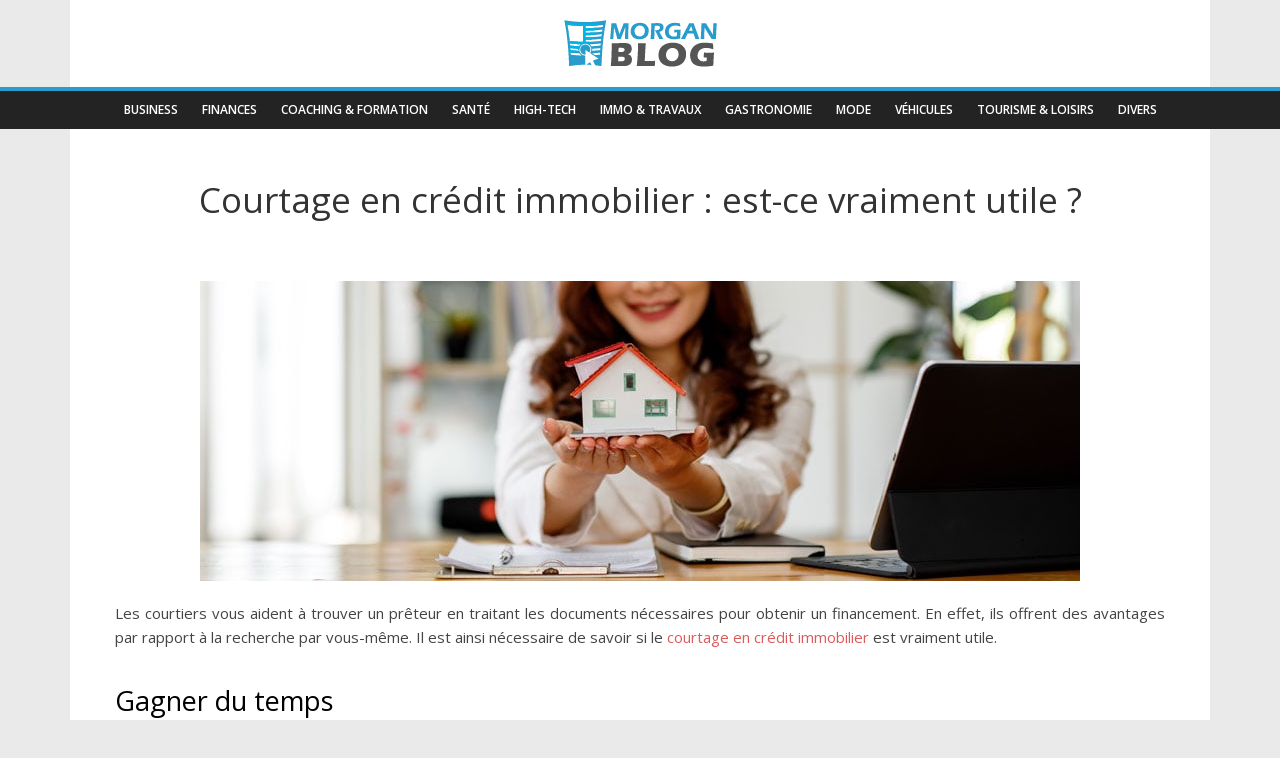

--- FILE ---
content_type: text/html; charset=UTF-8
request_url: https://www.morgan-blog.fr/courtage-en-credit-immobilier-est-ce-vraiment-utile/
body_size: 6903
content:
<!DOCTYPE html>
<html>
<head lang="fr-FR">
<meta charset="UTF-8">
<meta name="viewport" content="width=device-width">
<link rel="shortcut icon" href="https://www.morgan-blog.fr/wp-content/uploads/2021/04/favicon.png" /><meta name='robots' content='max-image-preview:large' />
	<style>img:is([sizes="auto" i], [sizes^="auto," i]) { contain-intrinsic-size: 3000px 1500px }</style>
	<link rel='dns-prefetch' href='//stackpath.bootstrapcdn.com' />
<title></title><meta name="description" content=""><link rel='stylesheet' id='wp-block-library-css' href='https://www.morgan-blog.fr/wp-includes/css/dist/block-library/style.min.css?ver=cc7e53b063b8490fac3193d0c8e16b0c' type='text/css' media='all' />
<style id='classic-theme-styles-inline-css' type='text/css'>
/*! This file is auto-generated */
.wp-block-button__link{color:#fff;background-color:#32373c;border-radius:9999px;box-shadow:none;text-decoration:none;padding:calc(.667em + 2px) calc(1.333em + 2px);font-size:1.125em}.wp-block-file__button{background:#32373c;color:#fff;text-decoration:none}
</style>
<style id='global-styles-inline-css' type='text/css'>
:root{--wp--preset--aspect-ratio--square: 1;--wp--preset--aspect-ratio--4-3: 4/3;--wp--preset--aspect-ratio--3-4: 3/4;--wp--preset--aspect-ratio--3-2: 3/2;--wp--preset--aspect-ratio--2-3: 2/3;--wp--preset--aspect-ratio--16-9: 16/9;--wp--preset--aspect-ratio--9-16: 9/16;--wp--preset--color--black: #000000;--wp--preset--color--cyan-bluish-gray: #abb8c3;--wp--preset--color--white: #ffffff;--wp--preset--color--pale-pink: #f78da7;--wp--preset--color--vivid-red: #cf2e2e;--wp--preset--color--luminous-vivid-orange: #ff6900;--wp--preset--color--luminous-vivid-amber: #fcb900;--wp--preset--color--light-green-cyan: #7bdcb5;--wp--preset--color--vivid-green-cyan: #00d084;--wp--preset--color--pale-cyan-blue: #8ed1fc;--wp--preset--color--vivid-cyan-blue: #0693e3;--wp--preset--color--vivid-purple: #9b51e0;--wp--preset--gradient--vivid-cyan-blue-to-vivid-purple: linear-gradient(135deg,rgba(6,147,227,1) 0%,rgb(155,81,224) 100%);--wp--preset--gradient--light-green-cyan-to-vivid-green-cyan: linear-gradient(135deg,rgb(122,220,180) 0%,rgb(0,208,130) 100%);--wp--preset--gradient--luminous-vivid-amber-to-luminous-vivid-orange: linear-gradient(135deg,rgba(252,185,0,1) 0%,rgba(255,105,0,1) 100%);--wp--preset--gradient--luminous-vivid-orange-to-vivid-red: linear-gradient(135deg,rgba(255,105,0,1) 0%,rgb(207,46,46) 100%);--wp--preset--gradient--very-light-gray-to-cyan-bluish-gray: linear-gradient(135deg,rgb(238,238,238) 0%,rgb(169,184,195) 100%);--wp--preset--gradient--cool-to-warm-spectrum: linear-gradient(135deg,rgb(74,234,220) 0%,rgb(151,120,209) 20%,rgb(207,42,186) 40%,rgb(238,44,130) 60%,rgb(251,105,98) 80%,rgb(254,248,76) 100%);--wp--preset--gradient--blush-light-purple: linear-gradient(135deg,rgb(255,206,236) 0%,rgb(152,150,240) 100%);--wp--preset--gradient--blush-bordeaux: linear-gradient(135deg,rgb(254,205,165) 0%,rgb(254,45,45) 50%,rgb(107,0,62) 100%);--wp--preset--gradient--luminous-dusk: linear-gradient(135deg,rgb(255,203,112) 0%,rgb(199,81,192) 50%,rgb(65,88,208) 100%);--wp--preset--gradient--pale-ocean: linear-gradient(135deg,rgb(255,245,203) 0%,rgb(182,227,212) 50%,rgb(51,167,181) 100%);--wp--preset--gradient--electric-grass: linear-gradient(135deg,rgb(202,248,128) 0%,rgb(113,206,126) 100%);--wp--preset--gradient--midnight: linear-gradient(135deg,rgb(2,3,129) 0%,rgb(40,116,252) 100%);--wp--preset--font-size--small: 13px;--wp--preset--font-size--medium: 20px;--wp--preset--font-size--large: 36px;--wp--preset--font-size--x-large: 42px;--wp--preset--spacing--20: 0.44rem;--wp--preset--spacing--30: 0.67rem;--wp--preset--spacing--40: 1rem;--wp--preset--spacing--50: 1.5rem;--wp--preset--spacing--60: 2.25rem;--wp--preset--spacing--70: 3.38rem;--wp--preset--spacing--80: 5.06rem;--wp--preset--shadow--natural: 6px 6px 9px rgba(0, 0, 0, 0.2);--wp--preset--shadow--deep: 12px 12px 50px rgba(0, 0, 0, 0.4);--wp--preset--shadow--sharp: 6px 6px 0px rgba(0, 0, 0, 0.2);--wp--preset--shadow--outlined: 6px 6px 0px -3px rgba(255, 255, 255, 1), 6px 6px rgba(0, 0, 0, 1);--wp--preset--shadow--crisp: 6px 6px 0px rgba(0, 0, 0, 1);}:where(.is-layout-flex){gap: 0.5em;}:where(.is-layout-grid){gap: 0.5em;}body .is-layout-flex{display: flex;}.is-layout-flex{flex-wrap: wrap;align-items: center;}.is-layout-flex > :is(*, div){margin: 0;}body .is-layout-grid{display: grid;}.is-layout-grid > :is(*, div){margin: 0;}:where(.wp-block-columns.is-layout-flex){gap: 2em;}:where(.wp-block-columns.is-layout-grid){gap: 2em;}:where(.wp-block-post-template.is-layout-flex){gap: 1.25em;}:where(.wp-block-post-template.is-layout-grid){gap: 1.25em;}.has-black-color{color: var(--wp--preset--color--black) !important;}.has-cyan-bluish-gray-color{color: var(--wp--preset--color--cyan-bluish-gray) !important;}.has-white-color{color: var(--wp--preset--color--white) !important;}.has-pale-pink-color{color: var(--wp--preset--color--pale-pink) !important;}.has-vivid-red-color{color: var(--wp--preset--color--vivid-red) !important;}.has-luminous-vivid-orange-color{color: var(--wp--preset--color--luminous-vivid-orange) !important;}.has-luminous-vivid-amber-color{color: var(--wp--preset--color--luminous-vivid-amber) !important;}.has-light-green-cyan-color{color: var(--wp--preset--color--light-green-cyan) !important;}.has-vivid-green-cyan-color{color: var(--wp--preset--color--vivid-green-cyan) !important;}.has-pale-cyan-blue-color{color: var(--wp--preset--color--pale-cyan-blue) !important;}.has-vivid-cyan-blue-color{color: var(--wp--preset--color--vivid-cyan-blue) !important;}.has-vivid-purple-color{color: var(--wp--preset--color--vivid-purple) !important;}.has-black-background-color{background-color: var(--wp--preset--color--black) !important;}.has-cyan-bluish-gray-background-color{background-color: var(--wp--preset--color--cyan-bluish-gray) !important;}.has-white-background-color{background-color: var(--wp--preset--color--white) !important;}.has-pale-pink-background-color{background-color: var(--wp--preset--color--pale-pink) !important;}.has-vivid-red-background-color{background-color: var(--wp--preset--color--vivid-red) !important;}.has-luminous-vivid-orange-background-color{background-color: var(--wp--preset--color--luminous-vivid-orange) !important;}.has-luminous-vivid-amber-background-color{background-color: var(--wp--preset--color--luminous-vivid-amber) !important;}.has-light-green-cyan-background-color{background-color: var(--wp--preset--color--light-green-cyan) !important;}.has-vivid-green-cyan-background-color{background-color: var(--wp--preset--color--vivid-green-cyan) !important;}.has-pale-cyan-blue-background-color{background-color: var(--wp--preset--color--pale-cyan-blue) !important;}.has-vivid-cyan-blue-background-color{background-color: var(--wp--preset--color--vivid-cyan-blue) !important;}.has-vivid-purple-background-color{background-color: var(--wp--preset--color--vivid-purple) !important;}.has-black-border-color{border-color: var(--wp--preset--color--black) !important;}.has-cyan-bluish-gray-border-color{border-color: var(--wp--preset--color--cyan-bluish-gray) !important;}.has-white-border-color{border-color: var(--wp--preset--color--white) !important;}.has-pale-pink-border-color{border-color: var(--wp--preset--color--pale-pink) !important;}.has-vivid-red-border-color{border-color: var(--wp--preset--color--vivid-red) !important;}.has-luminous-vivid-orange-border-color{border-color: var(--wp--preset--color--luminous-vivid-orange) !important;}.has-luminous-vivid-amber-border-color{border-color: var(--wp--preset--color--luminous-vivid-amber) !important;}.has-light-green-cyan-border-color{border-color: var(--wp--preset--color--light-green-cyan) !important;}.has-vivid-green-cyan-border-color{border-color: var(--wp--preset--color--vivid-green-cyan) !important;}.has-pale-cyan-blue-border-color{border-color: var(--wp--preset--color--pale-cyan-blue) !important;}.has-vivid-cyan-blue-border-color{border-color: var(--wp--preset--color--vivid-cyan-blue) !important;}.has-vivid-purple-border-color{border-color: var(--wp--preset--color--vivid-purple) !important;}.has-vivid-cyan-blue-to-vivid-purple-gradient-background{background: var(--wp--preset--gradient--vivid-cyan-blue-to-vivid-purple) !important;}.has-light-green-cyan-to-vivid-green-cyan-gradient-background{background: var(--wp--preset--gradient--light-green-cyan-to-vivid-green-cyan) !important;}.has-luminous-vivid-amber-to-luminous-vivid-orange-gradient-background{background: var(--wp--preset--gradient--luminous-vivid-amber-to-luminous-vivid-orange) !important;}.has-luminous-vivid-orange-to-vivid-red-gradient-background{background: var(--wp--preset--gradient--luminous-vivid-orange-to-vivid-red) !important;}.has-very-light-gray-to-cyan-bluish-gray-gradient-background{background: var(--wp--preset--gradient--very-light-gray-to-cyan-bluish-gray) !important;}.has-cool-to-warm-spectrum-gradient-background{background: var(--wp--preset--gradient--cool-to-warm-spectrum) !important;}.has-blush-light-purple-gradient-background{background: var(--wp--preset--gradient--blush-light-purple) !important;}.has-blush-bordeaux-gradient-background{background: var(--wp--preset--gradient--blush-bordeaux) !important;}.has-luminous-dusk-gradient-background{background: var(--wp--preset--gradient--luminous-dusk) !important;}.has-pale-ocean-gradient-background{background: var(--wp--preset--gradient--pale-ocean) !important;}.has-electric-grass-gradient-background{background: var(--wp--preset--gradient--electric-grass) !important;}.has-midnight-gradient-background{background: var(--wp--preset--gradient--midnight) !important;}.has-small-font-size{font-size: var(--wp--preset--font-size--small) !important;}.has-medium-font-size{font-size: var(--wp--preset--font-size--medium) !important;}.has-large-font-size{font-size: var(--wp--preset--font-size--large) !important;}.has-x-large-font-size{font-size: var(--wp--preset--font-size--x-large) !important;}
:where(.wp-block-post-template.is-layout-flex){gap: 1.25em;}:where(.wp-block-post-template.is-layout-grid){gap: 1.25em;}
:where(.wp-block-columns.is-layout-flex){gap: 2em;}:where(.wp-block-columns.is-layout-grid){gap: 2em;}
:root :where(.wp-block-pullquote){font-size: 1.5em;line-height: 1.6;}
</style>
<link rel='stylesheet' id='default-css' href='https://www.morgan-blog.fr/wp-content/themes/generic-site/style.css?ver=cc7e53b063b8490fac3193d0c8e16b0c' type='text/css' media='all' />
<link rel='stylesheet' id='bootstrap4-css' href='https://www.morgan-blog.fr/wp-content/themes/generic-site/css/bootstrap4/bootstrap.min.css?ver=cc7e53b063b8490fac3193d0c8e16b0c' type='text/css' media='all' />
<link rel='stylesheet' id='font-awesome-css' href='https://stackpath.bootstrapcdn.com/font-awesome/4.7.0/css/font-awesome.min.css?ver=cc7e53b063b8490fac3193d0c8e16b0c' type='text/css' media='all' />
<link rel='stylesheet' id='aos-css' href='https://www.morgan-blog.fr/wp-content/themes/generic-site/css/aos.css?ver=cc7e53b063b8490fac3193d0c8e16b0c' type='text/css' media='all' />
<link rel='stylesheet' id='global-css' href='https://www.morgan-blog.fr/wp-content/themes/generic-site/css/global.css?ver=cc7e53b063b8490fac3193d0c8e16b0c' type='text/css' media='all' />
<link rel='stylesheet' id='style-css' href='https://www.morgan-blog.fr/wp-content/themes/generic-site/css/template.css?ver=cc7e53b063b8490fac3193d0c8e16b0c' type='text/css' media='all' />
<script type="text/javascript" src="https://www.morgan-blog.fr/wp-includes/js/tinymce/tinymce.min.js?ver=cc7e53b063b8490fac3193d0c8e16b0c" id="wp-tinymce-root-js"></script>
<script type="text/javascript" src="https://www.morgan-blog.fr/wp-includes/js/tinymce/plugins/compat3x/plugin.min.js?ver=cc7e53b063b8490fac3193d0c8e16b0c" id="wp-tinymce-js"></script>
<script type="text/javascript" src="https://www.morgan-blog.fr/wp-content/themes/generic-site/js/jquery.min.js?ver=cc7e53b063b8490fac3193d0c8e16b0c" id="jquery-js"></script>
<link rel="https://api.w.org/" href="https://www.morgan-blog.fr/wp-json/" /><link rel="alternate" title="JSON" type="application/json" href="https://www.morgan-blog.fr/wp-json/wp/v2/posts/2510" /><link rel="EditURI" type="application/rsd+xml" title="RSD" href="https://www.morgan-blog.fr/xmlrpc.php?rsd" />
<link rel="canonical" href="https://www.morgan-blog.fr/courtage-en-credit-immobilier-est-ce-vraiment-utile/" />
<link rel='shortlink' href='https://www.morgan-blog.fr/?p=2510' />
<link rel="alternate" title="oEmbed (JSON)" type="application/json+oembed" href="https://www.morgan-blog.fr/wp-json/oembed/1.0/embed?url=https%3A%2F%2Fwww.morgan-blog.fr%2Fcourtage-en-credit-immobilier-est-ce-vraiment-utile%2F" />
<link rel="alternate" title="oEmbed (XML)" type="text/xml+oembed" href="https://www.morgan-blog.fr/wp-json/oembed/1.0/embed?url=https%3A%2F%2Fwww.morgan-blog.fr%2Fcourtage-en-credit-immobilier-est-ce-vraiment-utile%2F&#038;format=xml" />
<meta name="google-site-verification" content="Hi17jfoDRTnh-edAS3F2tjdRt0I6KFusWFP5712JYUY" />
<!-- Google tag (gtag.js) -->
<script async src="https://www.googletagmanager.com/gtag/js?id=UA-77544028-17"></script>
<script>
  window.dataLayer = window.dataLayer || [];
  function gtag(){dataLayer.push(arguments);}
  gtag('js', new Date());

  gtag('config', 'UA-77544028-17');
</script>
<style type="text/css">
	
.default_color_background,.menu-bars{background-color : #289dcc }
.default_color_text,a,h1 span,h2 span,h3 span,h4 span,h5 span,h6 span{color :#289dcc }
.default_color_border{border-color : #289dcc }
.navigation li a,.navigation li.disabled,.navigation li.active a{background-color: #289dcc;}
.fa-bars,.overlay-nav .close{color: #289dcc;}
nav li a:after{background-color: #289dcc;}
a{color : #dd5a5a }
a:hover{color : #d8a0c2 }
.archive h2 a{color :#333333}
.main-menu{box-shadow: none;-moz-box-shadow: none;-webkit-box-shadow: none;}
nav li a{font-size:14px;}
nav li a{line-height:22px;}
nav li a{color:#fff!important;}
nav li:hover > a,.current-menu-item > a{color:#289dcc!important;}
.archive h1{color:#333333!important;}
.single h1{color:#333333!important;}
#logo{padding:15px 0 15px 0;}
.archive .readmore{background-color:#289dcc;}
.archive .readmore{color:#fff;}
.archive .readmore:hover{background-color:#a4c4be;}
.archive .readmore:hover{color:#fff;}
.subheader{padding:50px 0 0}
.main-menu.scrolling-down{box-shadow: none;}	
footer #back_to_top{background-color:#289dcc;}
footer #back_to_top i{color:#fff;}
.pagination {
    border-radius: initial;
    padding: 0 3% 3%;
width: 100%;
}
nav li a {
    font-size: 12px;
}
#logo-ma img {
    margin: 20px 0px;
}
.single h2 {  font-size: 27px;}
.single h3 { font-size: 23px;}
.single h4 {  font-size: 21px;}
.single h5 {font-size: 19px;}
.single h6 { font-size: 17px;}
</style></head>
<body class="wp-singular post-template-default single single-post postid-2510 single-format-standard wp-theme-generic-site " style="background-color:#eaeaea">
	
<div class="main-menu normal-menu menu-to-right hide-logo">
<div class="container">
<div class="text-center">


<a id="logo-ma" href="https://www.morgan-blog.fr">
<img class="logo-main" src="https://www.morgan-blog.fr/wp-content/uploads/2021/04/logo.png" alt="logo">
</a>

	

</div>
</div>
<div class="">	
<nav class="navbar navbar-expand-xl pl-0 pr-0">

<a id="logo" href="https://www.morgan-blog.fr">
<img class="logo-main" src="https://www.morgan-blog.fr/wp-content/uploads/2021/04/logo.png" alt="logo">
</a>
	
<button class="navbar-toggler" type="button" data-toggle="collapse" data-target="#navbarsExample06" aria-controls="navbarsExample06" aria-expanded="false" aria-label="Toggle navigation">
<span class="navbar-toggler-icon">
<div class="menu_btn">	
<div class="menu-bars"></div>
<div class="menu-bars"></div>
<div class="menu-bars"></div>
</div>
</span>
</button> 
<div class="collapse navbar-collapse" id="navbarsExample06">
<ul id="main-menu" class="navbar-nav ml-auto mr-auto"><li id="menu-item-1094" class="menu-item menu-item-type-taxonomy menu-item-object-category"><a href="https://www.morgan-blog.fr/business/">Business</a></li>
<li id="menu-item-1093" class="menu-item menu-item-type-taxonomy menu-item-object-category"><a href="https://www.morgan-blog.fr/finances/">Finances</a></li>
<li id="menu-item-528" class="menu-item menu-item-type-taxonomy menu-item-object-category"><a href="https://www.morgan-blog.fr/coaching-formation/">Coaching &amp; Formation</a></li>
<li id="menu-item-532" class="menu-item menu-item-type-taxonomy menu-item-object-category"><a href="https://www.morgan-blog.fr/sante/">Santé</a></li>
<li id="menu-item-1096" class="menu-item menu-item-type-taxonomy menu-item-object-category"><a href="https://www.morgan-blog.fr/high-tech/">High-Tech</a></li>
<li id="menu-item-529" class="menu-item menu-item-type-taxonomy menu-item-object-category"><a href="https://www.morgan-blog.fr/immo-travaux/">Immo &amp; Travaux</a></li>
<li id="menu-item-1438" class="menu-item menu-item-type-taxonomy menu-item-object-category"><a href="https://www.morgan-blog.fr/gastronomie/">Gastronomie</a></li>
<li id="menu-item-1097" class="menu-item menu-item-type-taxonomy menu-item-object-category"><a href="https://www.morgan-blog.fr/mode/">Mode</a></li>
<li id="menu-item-1440" class="menu-item menu-item-type-taxonomy menu-item-object-category"><a href="https://www.morgan-blog.fr/vehicules/">Véhicules</a></li>
<li id="menu-item-533" class="menu-item menu-item-type-taxonomy menu-item-object-category"><a href="https://www.morgan-blog.fr/tourisme-loisirs/">Tourisme &amp; Loisirs</a></li>
<li id="menu-item-530" class="menu-item menu-item-type-taxonomy menu-item-object-category current-post-ancestor current-menu-parent current-post-parent"><a href="https://www.morgan-blog.fr/divers/">Divers</a></li>
</ul></div>
</nav>
</div>
</div>
<div class="main">
<div class="container">  


<div class="subheader" style="background-position:top;background-color:#fff">
<div id="mask" style=""></div> 
<div class="container"><h1 class="title">Courtage en crédit immobilier : est-ce vraiment utile ?</h1></div>
</div>



<div class="container">
<div class="row">
<div class="post-data col-md-12 col-lg-12 col-xs-12">
<div class="row">
<div class="col-md-12 col-xs-12">

<div class="post-thumb text-center">
<img width="880" height="300" src="https://www.morgan-blog.fr/wp-content/uploads/2022/11/131120221668301338.jpeg" class="attachment-post-xlarge size-post-xlarge wp-post-image" alt="Courtage en crédit immobilier" decoding="async" fetchpriority="high" srcset="https://www.morgan-blog.fr/wp-content/uploads/2022/11/131120221668301338.jpeg 880w, https://www.morgan-blog.fr/wp-content/uploads/2022/11/131120221668301338-300x102.jpeg 300w, https://www.morgan-blog.fr/wp-content/uploads/2022/11/131120221668301338-768x262.jpeg 768w" sizes="(max-width: 880px) 100vw, 880px" /></div>

</div>

<div class="col-md-12 col-xs-12">

<div class="blog-post-content mb-5">
<p>Les courtiers vous aident à trouver un prêteur en traitant les documents nécessaires pour obtenir un financement. En effet, ils offrent des avantages par rapport à la recherche par vous-même. Il est ainsi nécessaire de savoir si le<strong> </strong><a href="https://www.ade-courtage.com/" target="_blank">courtage en crédit immobilier</a> est vraiment utile.</p><h2>Gagner du temps</h2><p>Après la signature du compromis de vente, vous avez 45 jours pour obtenir un financement auprès de la banque. Vous devez satisfaire la condition suspensive initiale avant d’approcher une banque et de négocier la meilleure offre pour elle. Cela est nécessaire pour éviter les retards dans l’obtention du financement. Les courtiers en crédit immobilier mettent en relation les emprunteurs avec les banques grâce à un réseau de connaissances. Pour cette raison, les emprunteurs n’ont besoin de visiter qu’une seule banque lorsqu’ils obtiennent un prêt hypothécaire par l’intermédiaire d’un courtier. Cela réduit considérablement le temps et garantit qu’ils ne manquent pas leur rendez-vous prévu. L’élimination des étapes inutiles du processus grâce à l’assistance d’un courtier raccourcit le temps nécessaire pour obtenir un prêt. Le courtier vous aidera à y parvenir grâce à sa surveillance des taux hypothécaires et de l’évolution du marché. En conséquence, votre maison de courtage vous présentera une offre compétitive en quelques jours. Vous devez recueillir des informations auprès des banques concernant les offres de prêt et les dépenses. Et les courtiers croient en la négociation avec ces institutions pour faire baisser les coûts de votre prêt. Les travaux de courtier sont essentiels pour vous garantir un accord efficace. Pour plus d'informations, cliquez sur <a href="https://www.courtier78.fr/rambouillet/" target="_blank">ce lien</a>.</p><h2>Obtenir les bonnes conditions et négocier l’assurance emprunteur</h2><p>Les courtiers aident à créer un plan de financement qui fait gagner du temps. Ils négocient avec leurs partenaires bancaires pour obtenir la meilleure offre pour leurs clients. En tant qu’apporteurs d’affaires des banques, ils font bénéficier les clients d’options plus avantageuses. Une négociation de prêt réussie sécurise le reste du processus. C’est pourquoi les crédits immobiliers nécessitent souvent des négociations avec des modalités comme la durée des échéances modulables ou des indemnités. De plus, les emprunteurs peuvent négocier le coût de l’assurance, qui peut parfois même dépasser le tiers du coût total de leur prêt. Vous n’êtes pas obligé d’opter pour l’assurance groupe qui est proposée par la banque. Cette assurance mutualise les risques et peut également ne pas convenir à tout le monde. Un<strong> courtier en crédit immobilier</strong> peut vous aider à choisir votre propre assurance de prêt déléguée en fonction de vos risques individuels. Les courtiers équilibrent le désir d’un acheteur pour le taux le plus bas avec un engagement envers le plus haut niveau de sécurité. Ils y parviennent en souscrivant une assurance prêt hypothécaire qui correspond aux conditions du prêt immobilier au meilleur taux. Cela se traduit par des coûts moindres et un montage financier plus attractif.</p><h2>Avoir des conseils et une tranquillité d’esprit</h2><p>Pour obtenir un prêt hypothécaire, il faut faire appel à un <strong>courtier immobilier à Rambouillet</strong>. Les courtiers conseillent leurs clients sur les conditions de prêt, la capacité d’emprunt, la contribution et d’autres détails relatifs à l’obtention de l’hypothèque. Chaque étape du processus est prise en charge par le courtier, de la recherche d’options de financement à la rédaction de l’acte notarié, avec l’aide d’une équipe qui se met au travail avant même que toute proposition ne soit faite. Par conséquent, il est toujours disponible pour donner un aperçu de vos demandes. Obtenir un prêt est difficile sans un crédit approprié. Un agent immobilier peut aider en s’attaquant à cet exploit financier grâce à son expertise en tant que professionnel de la finance. Avec ses conseils, vous pouvez moins vous soucier de trouver votre maison et vous concentrer plutôt sur la tâche à accomplir.</p><div class='text-center'></div>
  
</div>

</div>
</div>


</div><!---post-data--->
<!----sidebar--->
</div>
</div>
</div>




</div>
</div>
</div>
<footer style="">
<div class="container"><div class="row"><div class="col-md-6 col-xs-12"><div class="widget_footer"><div class="footer-widget">Informatique : les logiciels de gestion d’interventions</div>			<div class="textwidget"><p>Les logiciels de gestion d’interventions permettent de mieux piloter une activité, d’avoir de meilleures ressources matérielles et de facturation. Ainsi l’activité est mieux pilotée, et les clients sont plus satisfaits.</p>
<p>Les logiciels de gestion d’intervention peuvent aussi inclure d’autres fonctionnalités comme la gestion du stock, les alertes spécifiques ou encore la facturation.</p>
</div>
		</div></div><div class="col-md-3 col-xs-12"><div class="widget_text widget_footer"><div class="footer-widget">Les technologies</div><div class="textwidget custom-html-widget"><ul class="footer-classic-list">
<li>Derniers smartphones</li>
<li>Wi-fi 6</li>
<li>Réalité virtuelle</li>
<li>Applications mobiles</li>
<li>L’IA</li>
</ul></div></div></div><div class="col-md-3 col-xs-12"><div class="widget_text widget_footer"><div class="footer-widget">Les actus sportives</div><div class="textwidget custom-html-widget"><ul class="footer-classic-list">
<li>Les derniers classements</li>
<li>Les résultats</li>
<li>Meilleurs clubs</li>
<li>Equipes féminines</li>
<li>Coach sportif</li>
</ul></div></div></div></div></div><div class="copyright-bloc"><div class="container"><div class='col-md-12 copyright'>Entrez au cœur de l’actualité !</div></div></div><a id='back_to_top'><i class='fa fa-angle-up' aria-hidden='true'></i></a></footer>


<script type="speculationrules">
{"prefetch":[{"source":"document","where":{"and":[{"href_matches":"\/*"},{"not":{"href_matches":["\/wp-*.php","\/wp-admin\/*","\/wp-content\/uploads\/*","\/wp-content\/*","\/wp-content\/plugins\/*","\/wp-content\/themes\/generic-site\/*","\/*\\?(.+)"]}},{"not":{"selector_matches":"a[rel~=\"nofollow\"]"}},{"not":{"selector_matches":".no-prefetch, .no-prefetch a"}}]},"eagerness":"conservative"}]}
</script>
<script type="text/javascript" src="https://www.morgan-blog.fr/wp-content/themes/generic-site/js/bootstrap.min.js" id="bootstrap4-js"></script>
<script type="text/javascript" src="https://www.morgan-blog.fr/wp-content/themes/generic-site/js/aos.js" id="aos-js"></script>
<script type="text/javascript" src="https://www.morgan-blog.fr/wp-content/themes/generic-site/js/rellax.min.js" id="rellax-js"></script>
<script type="text/javascript" src="https://www.morgan-blog.fr/wp-content/themes/generic-site/js/default_script.js" id="default_script-js"></script>

<script type="text/javascript">
jQuery('.remove-margin-bottom').parent(".so-panel").css("margin-bottom","0px");
</script>
<script type="text/javascript">
var nav = jQuery('.main-menu:not(.creative-menu-open)');
var menu_height = jQuery(".main-menu").height();	
jQuery(window).scroll(function () {	
if (jQuery(this).scrollTop() > 125) {	
nav.addClass("fixed-menu");
jQuery(".main-menu").addClass("scrolling-down");
jQuery("#before-menu").css("height",menu_height);
setTimeout(function(){ jQuery('.fixed-menu').css("top", "0"); },600)
} else {
jQuery(".main-menu").removeClass("scrolling-down");
nav.removeClass("fixed-menu");
jQuery("#before-menu").css("height","0px");
jQuery('.fixed-menu').css("top", "-200px");
nav.attr('style', '');
}
});
</script>
<script type="text/javascript">
var halfbrowserHeight = jQuery(window).height() / 0.5;
jQuery(window).scroll(function () {
var distance = jQuery(window).scrollTop();
if (distance >= halfbrowserHeight){
	jQuery('#back_to_top').fadeIn();
}else{
	jQuery('#back_to_top').fadeOut();
}
});	
</script>
<script type="text/javascript">
AOS.init({
  once: true,
});
</script>

	

<script type="text/javascript">
$(document).ready(function() {
$( ".blog-post-content img" ).on( "click", function() {
var url_img = $(this).attr('src');
$('.img-fullscreen').html("<div><img src='"+url_img+"'></div>");
$('.img-fullscreen').fadeIn();
});
$('.img-fullscreen').on( "click", function() {
$(this).empty();
$('.img-fullscreen').hide();
});
});
</script>

<div class="img-fullscreen"></div>

</body>
</html>   

--- FILE ---
content_type: text/css
request_url: https://www.morgan-blog.fr/wp-content/themes/generic-site/style.css?ver=cc7e53b063b8490fac3193d0c8e16b0c
body_size: -9
content:
/*
Theme Name: generic-site
Theme URI: colormag .
Description: HTML 5, CSS3, jQuery, Bootstrap4.
Version: 1.4.8
Author: colormag
Author URI: 
Details URI: 
*/

--- FILE ---
content_type: text/css
request_url: https://www.morgan-blog.fr/wp-content/themes/generic-site/css/template.css?ver=cc7e53b063b8490fac3193d0c8e16b0c
body_size: 1340
content:
@import url(https://fonts.googleapis.com/css2?family=Open+Sans:wght@300;400;600;700;800&display=swap);body{color:#444;font-family:Open Sans,sans-serif;font-size:15px;line-height:1.6;font-weight:400}h1,h2,h3,h4{font-weight:500}.navbar-toggler{border:none}.main-menu,.main-menu.scrolling-down{padding:0}.main-menu .row{margin-right:0;margin-left:0}.stack_center .container{padding-left:0;padding-right:0}#logo{display:block}.container{background-color:#fff}.main .container,.main-menu .container{padding-left:0;padding-right:0}.normal-menu ul li{padding:0}nav li a{font-weight:600;padding:0 12px;text-transform:uppercase}.navbar{background-color:#232323;border-top:4px solid #289dcc}.special .sow-headline-container{text-align:left}.special .sow-headline-container h1.sow-headline{margin-bottom:-4px;display:inline-block;background-color:#289dcc;padding:10px 10px 10px 10px}.sow-headline-container .decoration{margin-top:0!important}.roxy figure:hover{background:rgba(221,51,51,.6)}.roxy .heading{padding:0 40px 0 0!important;position:absolute;bottom:10%;text-transform:none;z-index:2}.roxy img{-webkit-transform:translate3d(-20px,0,0)!important;-moz-transform:translate3d(-20px,0,0)!important;-ms-transform:translate3d(-20px,0,0)!important;-o-transform:translate3d(-20px,0,0)!important;transform:translate3d(-20px,0,0)!important}.roxy:hover img{-webkit-transform:translate3d(0,0,0)!important;-moz-transform:translate3d(0,0,0)!important;-ms-transform:translate3d(0,0,0)!important;-o-transform:translate3d(0,0,0)!important;transform:translate3d(0,0,0)!important}.roxy figcaption{padding:3em 1em 1em!important}.roxy figcaption:before{background:linear-gradient(to bottom,rgba(0,0,0,0),rgb(0 0 0 / 57%));bottom:0!important;left:0!important;width:100%;height:100%;-webkit-transition:background-color .3s ease!important;transition:background-color .3s ease!important;z-index:1;transform:none!important;border:none!important;opacity:1!important;top:auto!important;right:auto!important}.TitleBar .sow-headline-container h2.sow-headline{margin-bottom:-4px;display:inline-block;background-color:#81d742;padding:10px 10px 10px 10px}.marron .sow-headline-container h2.sow-headline{background-color:#a38a6d}.rouge .sow-headline-container h2.sow-headline{background-color:#dd5a5a}.violet .sow-headline-container h2.sow-headline{background-color:#bd4cce}.viol .sow-headline-container h2.sow-headline{background-color:#777fce}.td-module h3{color:#000;font-size:20px;line-height:30px}.loop-post .post-element a{line-height:25px;margin-bottom:.5em;font-weight:500}.gris .loop-post .post-element a:hover{color:#85a1b2}.violet .loop-post .post-element a:hover{color:#d44cef}.txtsmall{font-size:15px;font-weight:500;color:#000}footer .container{background:#303440;padding:100px 40px}body:not(.home) footer{margin-top:-20px}footer{padding:0;color:#ccc}footer ul{list-style:none;margin:0;padding:0;font-size:14px;columns:1;break-inside:avoid;-moz-column-gap:30px;-webkit-column-gap:30px}footer ul li{left:0;-webkit-transition:.5s all ease;transition:.5s all ease;padding:.4em 0;border-bottom:1px solid #444}footer .footer-widget{background-color:#289dcc;color:#fff;padding:6px 12px;display:inline-block;margin-bottom:20px;position:relative;z-index:1}footer .footer-widget:before{content:"";position:absolute;left:0;bottom:0;z-index:-1;height:2px;width:120%;background:#289dcc}.copyright-bloc{padding:0;margin-top:0;border-top:none;color:#ccc}.copyright-bloc .container{padding:18px;text-align:center}footer .copyright{border-top:none;padding-left:40px;padding-top:0;padding-right:40px}footer #back_to_top{line-height:22px;text-align:center;padding:7px 12px;bottom:1.3%;right:21%}footer #back_to_top i{font-size:22px}.category .loop-post{padding:0 30px 20px}body:not(.home) .main{padding-bottom:0}.archive h2{font-size:25px;line-height:35px}.post-data{padding:0 60px 50px}.archive .readmore{font-size:12px;line-height:24px;font-weight:600;text-transform:uppercase;padding:5px 15px;border-radius:4px}.archive .readmore:hover{box-shadow:0 3px 6px rgba(0,0,0,.1)}.archive h1,.single h1{text-align:center;font-size:35px}.single .related{padding:23px 0;color:#000;font-weight:500;font-size:15px;position:relative;overflow:hidden}.single .related:after{border-top:4px solid #008d7f;height:.7em}.blog-post-content{padding:0}blockquote{border-left:2px solid #289dcc;padding:15px 20px 1px 20px;font-size:15px;line-height:26px;font-style:italic}.single h2,.single h3,.single h4,.single h5,.single h6{font-size:21px;padding-top:20px;font-weight:500;color:#000}.single .title-related{padding:14px 0;font-size:16px;font-weight:500;color:#000}.single .title-related:hover{color:#4fc531}.single .post-element{text-align:left}@media screen and (max-width:1600px){footer #back_to_top{right:15%}}@media screen and (max-width:1366px){footer #back_to_top{right:9%}}@media screen and (max-width:1280px){footer #back_to_top{right:6%}}@media screen and (max-width:1024px){nav li a{line-height:40px}footer #back_to_top{right:4%}}@media screen and (max-width:960px){.roxy img{-webkit-transform:translate3d(-13px,0,0)!important;-moz-transform:translate3d(-13px,0,0)!important;-ms-transform:translate3d(-13px,0,0)!important;-o-transform:translate3d(-13px,0,0)!important;transform:translate3d(-13px,0,0)!important}footer #back_to_top{right:15%}footer p{margin:0}.single .post-element img{max-width:100%;height:auto}}@media screen and (max-width:375px){footer #back_to_top{right:5%}.post-data{padding:0 30px 20px}}